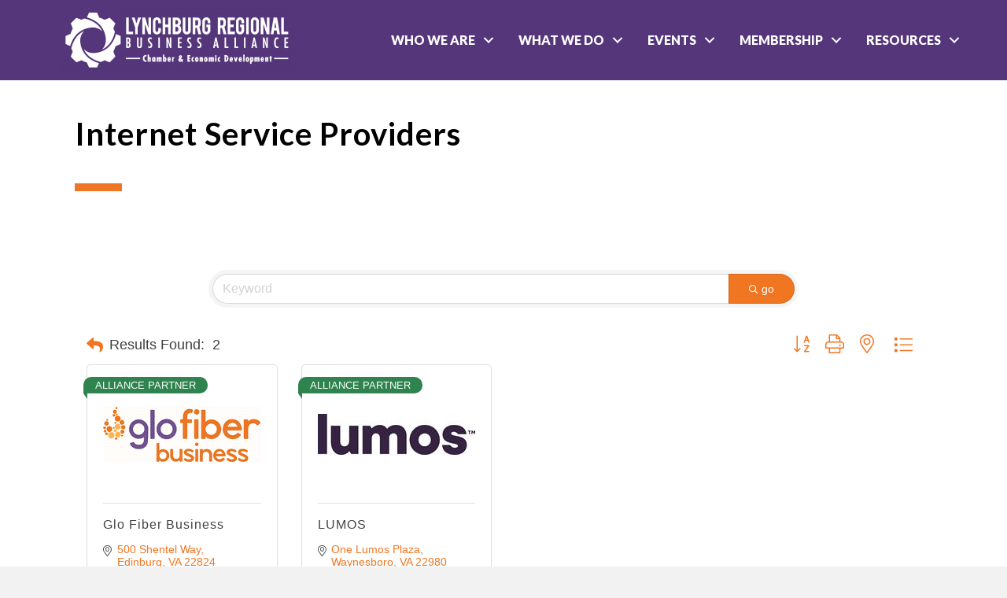

--- FILE ---
content_type: text/html; charset=utf-8
request_url: https://www.google.com/recaptcha/enterprise/anchor?ar=1&k=6LfI_T8rAAAAAMkWHrLP_GfSf3tLy9tKa839wcWa&co=aHR0cDovL2J1c2luZXNzLmx5bmNoYnVyZ3JlZ2lvbi5vcmc6ODA.&hl=en&v=PoyoqOPhxBO7pBk68S4YbpHZ&size=invisible&anchor-ms=20000&execute-ms=30000&cb=daxepwpdx3l0
body_size: 48743
content:
<!DOCTYPE HTML><html dir="ltr" lang="en"><head><meta http-equiv="Content-Type" content="text/html; charset=UTF-8">
<meta http-equiv="X-UA-Compatible" content="IE=edge">
<title>reCAPTCHA</title>
<style type="text/css">
/* cyrillic-ext */
@font-face {
  font-family: 'Roboto';
  font-style: normal;
  font-weight: 400;
  font-stretch: 100%;
  src: url(//fonts.gstatic.com/s/roboto/v48/KFO7CnqEu92Fr1ME7kSn66aGLdTylUAMa3GUBHMdazTgWw.woff2) format('woff2');
  unicode-range: U+0460-052F, U+1C80-1C8A, U+20B4, U+2DE0-2DFF, U+A640-A69F, U+FE2E-FE2F;
}
/* cyrillic */
@font-face {
  font-family: 'Roboto';
  font-style: normal;
  font-weight: 400;
  font-stretch: 100%;
  src: url(//fonts.gstatic.com/s/roboto/v48/KFO7CnqEu92Fr1ME7kSn66aGLdTylUAMa3iUBHMdazTgWw.woff2) format('woff2');
  unicode-range: U+0301, U+0400-045F, U+0490-0491, U+04B0-04B1, U+2116;
}
/* greek-ext */
@font-face {
  font-family: 'Roboto';
  font-style: normal;
  font-weight: 400;
  font-stretch: 100%;
  src: url(//fonts.gstatic.com/s/roboto/v48/KFO7CnqEu92Fr1ME7kSn66aGLdTylUAMa3CUBHMdazTgWw.woff2) format('woff2');
  unicode-range: U+1F00-1FFF;
}
/* greek */
@font-face {
  font-family: 'Roboto';
  font-style: normal;
  font-weight: 400;
  font-stretch: 100%;
  src: url(//fonts.gstatic.com/s/roboto/v48/KFO7CnqEu92Fr1ME7kSn66aGLdTylUAMa3-UBHMdazTgWw.woff2) format('woff2');
  unicode-range: U+0370-0377, U+037A-037F, U+0384-038A, U+038C, U+038E-03A1, U+03A3-03FF;
}
/* math */
@font-face {
  font-family: 'Roboto';
  font-style: normal;
  font-weight: 400;
  font-stretch: 100%;
  src: url(//fonts.gstatic.com/s/roboto/v48/KFO7CnqEu92Fr1ME7kSn66aGLdTylUAMawCUBHMdazTgWw.woff2) format('woff2');
  unicode-range: U+0302-0303, U+0305, U+0307-0308, U+0310, U+0312, U+0315, U+031A, U+0326-0327, U+032C, U+032F-0330, U+0332-0333, U+0338, U+033A, U+0346, U+034D, U+0391-03A1, U+03A3-03A9, U+03B1-03C9, U+03D1, U+03D5-03D6, U+03F0-03F1, U+03F4-03F5, U+2016-2017, U+2034-2038, U+203C, U+2040, U+2043, U+2047, U+2050, U+2057, U+205F, U+2070-2071, U+2074-208E, U+2090-209C, U+20D0-20DC, U+20E1, U+20E5-20EF, U+2100-2112, U+2114-2115, U+2117-2121, U+2123-214F, U+2190, U+2192, U+2194-21AE, U+21B0-21E5, U+21F1-21F2, U+21F4-2211, U+2213-2214, U+2216-22FF, U+2308-230B, U+2310, U+2319, U+231C-2321, U+2336-237A, U+237C, U+2395, U+239B-23B7, U+23D0, U+23DC-23E1, U+2474-2475, U+25AF, U+25B3, U+25B7, U+25BD, U+25C1, U+25CA, U+25CC, U+25FB, U+266D-266F, U+27C0-27FF, U+2900-2AFF, U+2B0E-2B11, U+2B30-2B4C, U+2BFE, U+3030, U+FF5B, U+FF5D, U+1D400-1D7FF, U+1EE00-1EEFF;
}
/* symbols */
@font-face {
  font-family: 'Roboto';
  font-style: normal;
  font-weight: 400;
  font-stretch: 100%;
  src: url(//fonts.gstatic.com/s/roboto/v48/KFO7CnqEu92Fr1ME7kSn66aGLdTylUAMaxKUBHMdazTgWw.woff2) format('woff2');
  unicode-range: U+0001-000C, U+000E-001F, U+007F-009F, U+20DD-20E0, U+20E2-20E4, U+2150-218F, U+2190, U+2192, U+2194-2199, U+21AF, U+21E6-21F0, U+21F3, U+2218-2219, U+2299, U+22C4-22C6, U+2300-243F, U+2440-244A, U+2460-24FF, U+25A0-27BF, U+2800-28FF, U+2921-2922, U+2981, U+29BF, U+29EB, U+2B00-2BFF, U+4DC0-4DFF, U+FFF9-FFFB, U+10140-1018E, U+10190-1019C, U+101A0, U+101D0-101FD, U+102E0-102FB, U+10E60-10E7E, U+1D2C0-1D2D3, U+1D2E0-1D37F, U+1F000-1F0FF, U+1F100-1F1AD, U+1F1E6-1F1FF, U+1F30D-1F30F, U+1F315, U+1F31C, U+1F31E, U+1F320-1F32C, U+1F336, U+1F378, U+1F37D, U+1F382, U+1F393-1F39F, U+1F3A7-1F3A8, U+1F3AC-1F3AF, U+1F3C2, U+1F3C4-1F3C6, U+1F3CA-1F3CE, U+1F3D4-1F3E0, U+1F3ED, U+1F3F1-1F3F3, U+1F3F5-1F3F7, U+1F408, U+1F415, U+1F41F, U+1F426, U+1F43F, U+1F441-1F442, U+1F444, U+1F446-1F449, U+1F44C-1F44E, U+1F453, U+1F46A, U+1F47D, U+1F4A3, U+1F4B0, U+1F4B3, U+1F4B9, U+1F4BB, U+1F4BF, U+1F4C8-1F4CB, U+1F4D6, U+1F4DA, U+1F4DF, U+1F4E3-1F4E6, U+1F4EA-1F4ED, U+1F4F7, U+1F4F9-1F4FB, U+1F4FD-1F4FE, U+1F503, U+1F507-1F50B, U+1F50D, U+1F512-1F513, U+1F53E-1F54A, U+1F54F-1F5FA, U+1F610, U+1F650-1F67F, U+1F687, U+1F68D, U+1F691, U+1F694, U+1F698, U+1F6AD, U+1F6B2, U+1F6B9-1F6BA, U+1F6BC, U+1F6C6-1F6CF, U+1F6D3-1F6D7, U+1F6E0-1F6EA, U+1F6F0-1F6F3, U+1F6F7-1F6FC, U+1F700-1F7FF, U+1F800-1F80B, U+1F810-1F847, U+1F850-1F859, U+1F860-1F887, U+1F890-1F8AD, U+1F8B0-1F8BB, U+1F8C0-1F8C1, U+1F900-1F90B, U+1F93B, U+1F946, U+1F984, U+1F996, U+1F9E9, U+1FA00-1FA6F, U+1FA70-1FA7C, U+1FA80-1FA89, U+1FA8F-1FAC6, U+1FACE-1FADC, U+1FADF-1FAE9, U+1FAF0-1FAF8, U+1FB00-1FBFF;
}
/* vietnamese */
@font-face {
  font-family: 'Roboto';
  font-style: normal;
  font-weight: 400;
  font-stretch: 100%;
  src: url(//fonts.gstatic.com/s/roboto/v48/KFO7CnqEu92Fr1ME7kSn66aGLdTylUAMa3OUBHMdazTgWw.woff2) format('woff2');
  unicode-range: U+0102-0103, U+0110-0111, U+0128-0129, U+0168-0169, U+01A0-01A1, U+01AF-01B0, U+0300-0301, U+0303-0304, U+0308-0309, U+0323, U+0329, U+1EA0-1EF9, U+20AB;
}
/* latin-ext */
@font-face {
  font-family: 'Roboto';
  font-style: normal;
  font-weight: 400;
  font-stretch: 100%;
  src: url(//fonts.gstatic.com/s/roboto/v48/KFO7CnqEu92Fr1ME7kSn66aGLdTylUAMa3KUBHMdazTgWw.woff2) format('woff2');
  unicode-range: U+0100-02BA, U+02BD-02C5, U+02C7-02CC, U+02CE-02D7, U+02DD-02FF, U+0304, U+0308, U+0329, U+1D00-1DBF, U+1E00-1E9F, U+1EF2-1EFF, U+2020, U+20A0-20AB, U+20AD-20C0, U+2113, U+2C60-2C7F, U+A720-A7FF;
}
/* latin */
@font-face {
  font-family: 'Roboto';
  font-style: normal;
  font-weight: 400;
  font-stretch: 100%;
  src: url(//fonts.gstatic.com/s/roboto/v48/KFO7CnqEu92Fr1ME7kSn66aGLdTylUAMa3yUBHMdazQ.woff2) format('woff2');
  unicode-range: U+0000-00FF, U+0131, U+0152-0153, U+02BB-02BC, U+02C6, U+02DA, U+02DC, U+0304, U+0308, U+0329, U+2000-206F, U+20AC, U+2122, U+2191, U+2193, U+2212, U+2215, U+FEFF, U+FFFD;
}
/* cyrillic-ext */
@font-face {
  font-family: 'Roboto';
  font-style: normal;
  font-weight: 500;
  font-stretch: 100%;
  src: url(//fonts.gstatic.com/s/roboto/v48/KFO7CnqEu92Fr1ME7kSn66aGLdTylUAMa3GUBHMdazTgWw.woff2) format('woff2');
  unicode-range: U+0460-052F, U+1C80-1C8A, U+20B4, U+2DE0-2DFF, U+A640-A69F, U+FE2E-FE2F;
}
/* cyrillic */
@font-face {
  font-family: 'Roboto';
  font-style: normal;
  font-weight: 500;
  font-stretch: 100%;
  src: url(//fonts.gstatic.com/s/roboto/v48/KFO7CnqEu92Fr1ME7kSn66aGLdTylUAMa3iUBHMdazTgWw.woff2) format('woff2');
  unicode-range: U+0301, U+0400-045F, U+0490-0491, U+04B0-04B1, U+2116;
}
/* greek-ext */
@font-face {
  font-family: 'Roboto';
  font-style: normal;
  font-weight: 500;
  font-stretch: 100%;
  src: url(//fonts.gstatic.com/s/roboto/v48/KFO7CnqEu92Fr1ME7kSn66aGLdTylUAMa3CUBHMdazTgWw.woff2) format('woff2');
  unicode-range: U+1F00-1FFF;
}
/* greek */
@font-face {
  font-family: 'Roboto';
  font-style: normal;
  font-weight: 500;
  font-stretch: 100%;
  src: url(//fonts.gstatic.com/s/roboto/v48/KFO7CnqEu92Fr1ME7kSn66aGLdTylUAMa3-UBHMdazTgWw.woff2) format('woff2');
  unicode-range: U+0370-0377, U+037A-037F, U+0384-038A, U+038C, U+038E-03A1, U+03A3-03FF;
}
/* math */
@font-face {
  font-family: 'Roboto';
  font-style: normal;
  font-weight: 500;
  font-stretch: 100%;
  src: url(//fonts.gstatic.com/s/roboto/v48/KFO7CnqEu92Fr1ME7kSn66aGLdTylUAMawCUBHMdazTgWw.woff2) format('woff2');
  unicode-range: U+0302-0303, U+0305, U+0307-0308, U+0310, U+0312, U+0315, U+031A, U+0326-0327, U+032C, U+032F-0330, U+0332-0333, U+0338, U+033A, U+0346, U+034D, U+0391-03A1, U+03A3-03A9, U+03B1-03C9, U+03D1, U+03D5-03D6, U+03F0-03F1, U+03F4-03F5, U+2016-2017, U+2034-2038, U+203C, U+2040, U+2043, U+2047, U+2050, U+2057, U+205F, U+2070-2071, U+2074-208E, U+2090-209C, U+20D0-20DC, U+20E1, U+20E5-20EF, U+2100-2112, U+2114-2115, U+2117-2121, U+2123-214F, U+2190, U+2192, U+2194-21AE, U+21B0-21E5, U+21F1-21F2, U+21F4-2211, U+2213-2214, U+2216-22FF, U+2308-230B, U+2310, U+2319, U+231C-2321, U+2336-237A, U+237C, U+2395, U+239B-23B7, U+23D0, U+23DC-23E1, U+2474-2475, U+25AF, U+25B3, U+25B7, U+25BD, U+25C1, U+25CA, U+25CC, U+25FB, U+266D-266F, U+27C0-27FF, U+2900-2AFF, U+2B0E-2B11, U+2B30-2B4C, U+2BFE, U+3030, U+FF5B, U+FF5D, U+1D400-1D7FF, U+1EE00-1EEFF;
}
/* symbols */
@font-face {
  font-family: 'Roboto';
  font-style: normal;
  font-weight: 500;
  font-stretch: 100%;
  src: url(//fonts.gstatic.com/s/roboto/v48/KFO7CnqEu92Fr1ME7kSn66aGLdTylUAMaxKUBHMdazTgWw.woff2) format('woff2');
  unicode-range: U+0001-000C, U+000E-001F, U+007F-009F, U+20DD-20E0, U+20E2-20E4, U+2150-218F, U+2190, U+2192, U+2194-2199, U+21AF, U+21E6-21F0, U+21F3, U+2218-2219, U+2299, U+22C4-22C6, U+2300-243F, U+2440-244A, U+2460-24FF, U+25A0-27BF, U+2800-28FF, U+2921-2922, U+2981, U+29BF, U+29EB, U+2B00-2BFF, U+4DC0-4DFF, U+FFF9-FFFB, U+10140-1018E, U+10190-1019C, U+101A0, U+101D0-101FD, U+102E0-102FB, U+10E60-10E7E, U+1D2C0-1D2D3, U+1D2E0-1D37F, U+1F000-1F0FF, U+1F100-1F1AD, U+1F1E6-1F1FF, U+1F30D-1F30F, U+1F315, U+1F31C, U+1F31E, U+1F320-1F32C, U+1F336, U+1F378, U+1F37D, U+1F382, U+1F393-1F39F, U+1F3A7-1F3A8, U+1F3AC-1F3AF, U+1F3C2, U+1F3C4-1F3C6, U+1F3CA-1F3CE, U+1F3D4-1F3E0, U+1F3ED, U+1F3F1-1F3F3, U+1F3F5-1F3F7, U+1F408, U+1F415, U+1F41F, U+1F426, U+1F43F, U+1F441-1F442, U+1F444, U+1F446-1F449, U+1F44C-1F44E, U+1F453, U+1F46A, U+1F47D, U+1F4A3, U+1F4B0, U+1F4B3, U+1F4B9, U+1F4BB, U+1F4BF, U+1F4C8-1F4CB, U+1F4D6, U+1F4DA, U+1F4DF, U+1F4E3-1F4E6, U+1F4EA-1F4ED, U+1F4F7, U+1F4F9-1F4FB, U+1F4FD-1F4FE, U+1F503, U+1F507-1F50B, U+1F50D, U+1F512-1F513, U+1F53E-1F54A, U+1F54F-1F5FA, U+1F610, U+1F650-1F67F, U+1F687, U+1F68D, U+1F691, U+1F694, U+1F698, U+1F6AD, U+1F6B2, U+1F6B9-1F6BA, U+1F6BC, U+1F6C6-1F6CF, U+1F6D3-1F6D7, U+1F6E0-1F6EA, U+1F6F0-1F6F3, U+1F6F7-1F6FC, U+1F700-1F7FF, U+1F800-1F80B, U+1F810-1F847, U+1F850-1F859, U+1F860-1F887, U+1F890-1F8AD, U+1F8B0-1F8BB, U+1F8C0-1F8C1, U+1F900-1F90B, U+1F93B, U+1F946, U+1F984, U+1F996, U+1F9E9, U+1FA00-1FA6F, U+1FA70-1FA7C, U+1FA80-1FA89, U+1FA8F-1FAC6, U+1FACE-1FADC, U+1FADF-1FAE9, U+1FAF0-1FAF8, U+1FB00-1FBFF;
}
/* vietnamese */
@font-face {
  font-family: 'Roboto';
  font-style: normal;
  font-weight: 500;
  font-stretch: 100%;
  src: url(//fonts.gstatic.com/s/roboto/v48/KFO7CnqEu92Fr1ME7kSn66aGLdTylUAMa3OUBHMdazTgWw.woff2) format('woff2');
  unicode-range: U+0102-0103, U+0110-0111, U+0128-0129, U+0168-0169, U+01A0-01A1, U+01AF-01B0, U+0300-0301, U+0303-0304, U+0308-0309, U+0323, U+0329, U+1EA0-1EF9, U+20AB;
}
/* latin-ext */
@font-face {
  font-family: 'Roboto';
  font-style: normal;
  font-weight: 500;
  font-stretch: 100%;
  src: url(//fonts.gstatic.com/s/roboto/v48/KFO7CnqEu92Fr1ME7kSn66aGLdTylUAMa3KUBHMdazTgWw.woff2) format('woff2');
  unicode-range: U+0100-02BA, U+02BD-02C5, U+02C7-02CC, U+02CE-02D7, U+02DD-02FF, U+0304, U+0308, U+0329, U+1D00-1DBF, U+1E00-1E9F, U+1EF2-1EFF, U+2020, U+20A0-20AB, U+20AD-20C0, U+2113, U+2C60-2C7F, U+A720-A7FF;
}
/* latin */
@font-face {
  font-family: 'Roboto';
  font-style: normal;
  font-weight: 500;
  font-stretch: 100%;
  src: url(//fonts.gstatic.com/s/roboto/v48/KFO7CnqEu92Fr1ME7kSn66aGLdTylUAMa3yUBHMdazQ.woff2) format('woff2');
  unicode-range: U+0000-00FF, U+0131, U+0152-0153, U+02BB-02BC, U+02C6, U+02DA, U+02DC, U+0304, U+0308, U+0329, U+2000-206F, U+20AC, U+2122, U+2191, U+2193, U+2212, U+2215, U+FEFF, U+FFFD;
}
/* cyrillic-ext */
@font-face {
  font-family: 'Roboto';
  font-style: normal;
  font-weight: 900;
  font-stretch: 100%;
  src: url(//fonts.gstatic.com/s/roboto/v48/KFO7CnqEu92Fr1ME7kSn66aGLdTylUAMa3GUBHMdazTgWw.woff2) format('woff2');
  unicode-range: U+0460-052F, U+1C80-1C8A, U+20B4, U+2DE0-2DFF, U+A640-A69F, U+FE2E-FE2F;
}
/* cyrillic */
@font-face {
  font-family: 'Roboto';
  font-style: normal;
  font-weight: 900;
  font-stretch: 100%;
  src: url(//fonts.gstatic.com/s/roboto/v48/KFO7CnqEu92Fr1ME7kSn66aGLdTylUAMa3iUBHMdazTgWw.woff2) format('woff2');
  unicode-range: U+0301, U+0400-045F, U+0490-0491, U+04B0-04B1, U+2116;
}
/* greek-ext */
@font-face {
  font-family: 'Roboto';
  font-style: normal;
  font-weight: 900;
  font-stretch: 100%;
  src: url(//fonts.gstatic.com/s/roboto/v48/KFO7CnqEu92Fr1ME7kSn66aGLdTylUAMa3CUBHMdazTgWw.woff2) format('woff2');
  unicode-range: U+1F00-1FFF;
}
/* greek */
@font-face {
  font-family: 'Roboto';
  font-style: normal;
  font-weight: 900;
  font-stretch: 100%;
  src: url(//fonts.gstatic.com/s/roboto/v48/KFO7CnqEu92Fr1ME7kSn66aGLdTylUAMa3-UBHMdazTgWw.woff2) format('woff2');
  unicode-range: U+0370-0377, U+037A-037F, U+0384-038A, U+038C, U+038E-03A1, U+03A3-03FF;
}
/* math */
@font-face {
  font-family: 'Roboto';
  font-style: normal;
  font-weight: 900;
  font-stretch: 100%;
  src: url(//fonts.gstatic.com/s/roboto/v48/KFO7CnqEu92Fr1ME7kSn66aGLdTylUAMawCUBHMdazTgWw.woff2) format('woff2');
  unicode-range: U+0302-0303, U+0305, U+0307-0308, U+0310, U+0312, U+0315, U+031A, U+0326-0327, U+032C, U+032F-0330, U+0332-0333, U+0338, U+033A, U+0346, U+034D, U+0391-03A1, U+03A3-03A9, U+03B1-03C9, U+03D1, U+03D5-03D6, U+03F0-03F1, U+03F4-03F5, U+2016-2017, U+2034-2038, U+203C, U+2040, U+2043, U+2047, U+2050, U+2057, U+205F, U+2070-2071, U+2074-208E, U+2090-209C, U+20D0-20DC, U+20E1, U+20E5-20EF, U+2100-2112, U+2114-2115, U+2117-2121, U+2123-214F, U+2190, U+2192, U+2194-21AE, U+21B0-21E5, U+21F1-21F2, U+21F4-2211, U+2213-2214, U+2216-22FF, U+2308-230B, U+2310, U+2319, U+231C-2321, U+2336-237A, U+237C, U+2395, U+239B-23B7, U+23D0, U+23DC-23E1, U+2474-2475, U+25AF, U+25B3, U+25B7, U+25BD, U+25C1, U+25CA, U+25CC, U+25FB, U+266D-266F, U+27C0-27FF, U+2900-2AFF, U+2B0E-2B11, U+2B30-2B4C, U+2BFE, U+3030, U+FF5B, U+FF5D, U+1D400-1D7FF, U+1EE00-1EEFF;
}
/* symbols */
@font-face {
  font-family: 'Roboto';
  font-style: normal;
  font-weight: 900;
  font-stretch: 100%;
  src: url(//fonts.gstatic.com/s/roboto/v48/KFO7CnqEu92Fr1ME7kSn66aGLdTylUAMaxKUBHMdazTgWw.woff2) format('woff2');
  unicode-range: U+0001-000C, U+000E-001F, U+007F-009F, U+20DD-20E0, U+20E2-20E4, U+2150-218F, U+2190, U+2192, U+2194-2199, U+21AF, U+21E6-21F0, U+21F3, U+2218-2219, U+2299, U+22C4-22C6, U+2300-243F, U+2440-244A, U+2460-24FF, U+25A0-27BF, U+2800-28FF, U+2921-2922, U+2981, U+29BF, U+29EB, U+2B00-2BFF, U+4DC0-4DFF, U+FFF9-FFFB, U+10140-1018E, U+10190-1019C, U+101A0, U+101D0-101FD, U+102E0-102FB, U+10E60-10E7E, U+1D2C0-1D2D3, U+1D2E0-1D37F, U+1F000-1F0FF, U+1F100-1F1AD, U+1F1E6-1F1FF, U+1F30D-1F30F, U+1F315, U+1F31C, U+1F31E, U+1F320-1F32C, U+1F336, U+1F378, U+1F37D, U+1F382, U+1F393-1F39F, U+1F3A7-1F3A8, U+1F3AC-1F3AF, U+1F3C2, U+1F3C4-1F3C6, U+1F3CA-1F3CE, U+1F3D4-1F3E0, U+1F3ED, U+1F3F1-1F3F3, U+1F3F5-1F3F7, U+1F408, U+1F415, U+1F41F, U+1F426, U+1F43F, U+1F441-1F442, U+1F444, U+1F446-1F449, U+1F44C-1F44E, U+1F453, U+1F46A, U+1F47D, U+1F4A3, U+1F4B0, U+1F4B3, U+1F4B9, U+1F4BB, U+1F4BF, U+1F4C8-1F4CB, U+1F4D6, U+1F4DA, U+1F4DF, U+1F4E3-1F4E6, U+1F4EA-1F4ED, U+1F4F7, U+1F4F9-1F4FB, U+1F4FD-1F4FE, U+1F503, U+1F507-1F50B, U+1F50D, U+1F512-1F513, U+1F53E-1F54A, U+1F54F-1F5FA, U+1F610, U+1F650-1F67F, U+1F687, U+1F68D, U+1F691, U+1F694, U+1F698, U+1F6AD, U+1F6B2, U+1F6B9-1F6BA, U+1F6BC, U+1F6C6-1F6CF, U+1F6D3-1F6D7, U+1F6E0-1F6EA, U+1F6F0-1F6F3, U+1F6F7-1F6FC, U+1F700-1F7FF, U+1F800-1F80B, U+1F810-1F847, U+1F850-1F859, U+1F860-1F887, U+1F890-1F8AD, U+1F8B0-1F8BB, U+1F8C0-1F8C1, U+1F900-1F90B, U+1F93B, U+1F946, U+1F984, U+1F996, U+1F9E9, U+1FA00-1FA6F, U+1FA70-1FA7C, U+1FA80-1FA89, U+1FA8F-1FAC6, U+1FACE-1FADC, U+1FADF-1FAE9, U+1FAF0-1FAF8, U+1FB00-1FBFF;
}
/* vietnamese */
@font-face {
  font-family: 'Roboto';
  font-style: normal;
  font-weight: 900;
  font-stretch: 100%;
  src: url(//fonts.gstatic.com/s/roboto/v48/KFO7CnqEu92Fr1ME7kSn66aGLdTylUAMa3OUBHMdazTgWw.woff2) format('woff2');
  unicode-range: U+0102-0103, U+0110-0111, U+0128-0129, U+0168-0169, U+01A0-01A1, U+01AF-01B0, U+0300-0301, U+0303-0304, U+0308-0309, U+0323, U+0329, U+1EA0-1EF9, U+20AB;
}
/* latin-ext */
@font-face {
  font-family: 'Roboto';
  font-style: normal;
  font-weight: 900;
  font-stretch: 100%;
  src: url(//fonts.gstatic.com/s/roboto/v48/KFO7CnqEu92Fr1ME7kSn66aGLdTylUAMa3KUBHMdazTgWw.woff2) format('woff2');
  unicode-range: U+0100-02BA, U+02BD-02C5, U+02C7-02CC, U+02CE-02D7, U+02DD-02FF, U+0304, U+0308, U+0329, U+1D00-1DBF, U+1E00-1E9F, U+1EF2-1EFF, U+2020, U+20A0-20AB, U+20AD-20C0, U+2113, U+2C60-2C7F, U+A720-A7FF;
}
/* latin */
@font-face {
  font-family: 'Roboto';
  font-style: normal;
  font-weight: 900;
  font-stretch: 100%;
  src: url(//fonts.gstatic.com/s/roboto/v48/KFO7CnqEu92Fr1ME7kSn66aGLdTylUAMa3yUBHMdazQ.woff2) format('woff2');
  unicode-range: U+0000-00FF, U+0131, U+0152-0153, U+02BB-02BC, U+02C6, U+02DA, U+02DC, U+0304, U+0308, U+0329, U+2000-206F, U+20AC, U+2122, U+2191, U+2193, U+2212, U+2215, U+FEFF, U+FFFD;
}

</style>
<link rel="stylesheet" type="text/css" href="https://www.gstatic.com/recaptcha/releases/PoyoqOPhxBO7pBk68S4YbpHZ/styles__ltr.css">
<script nonce="-Kl_B-7QBh2ja3ZY-n5pTg" type="text/javascript">window['__recaptcha_api'] = 'https://www.google.com/recaptcha/enterprise/';</script>
<script type="text/javascript" src="https://www.gstatic.com/recaptcha/releases/PoyoqOPhxBO7pBk68S4YbpHZ/recaptcha__en.js" nonce="-Kl_B-7QBh2ja3ZY-n5pTg">
      
    </script></head>
<body><div id="rc-anchor-alert" class="rc-anchor-alert"></div>
<input type="hidden" id="recaptcha-token" value="[base64]">
<script type="text/javascript" nonce="-Kl_B-7QBh2ja3ZY-n5pTg">
      recaptcha.anchor.Main.init("[\x22ainput\x22,[\x22bgdata\x22,\x22\x22,\[base64]/[base64]/[base64]/[base64]/[base64]/[base64]/KGcoTywyNTMsTy5PKSxVRyhPLEMpKTpnKE8sMjUzLEMpLE8pKSxsKSksTykpfSxieT1mdW5jdGlvbihDLE8sdSxsKXtmb3IobD0odT1SKEMpLDApO08+MDtPLS0pbD1sPDw4fFooQyk7ZyhDLHUsbCl9LFVHPWZ1bmN0aW9uKEMsTyl7Qy5pLmxlbmd0aD4xMDQ/[base64]/[base64]/[base64]/[base64]/[base64]/[base64]/[base64]\\u003d\x22,\[base64]\x22,\x22wooAbMKdYcKzMTDDkXDDmsKvO8Owa8O6acKqUnFEw5A2wosEw6JFcsO8w6fCqU3DusOpw4PCn8Kew6DCi8KMw4jCtsOgw7/[base64]/MGHDjyvClATCssOlIcKQfVIvF2HChMOYAknDtsOuw5vDgsOlDQMlwqfDhTfDrcK8w75cw5oqBsK1EMKkYMKLLzfDkk7CvMOqNH5Lw7d5wqpOwoXDqm85fkcVDcOrw6F8ZDHCjcK6SsKmF8K0w7pfw6PDkC3CmknChjXDgMKFGMKGGXpAIixKd8KlCMOwOMOtJ2QVw4/Ctn/DncOsQsKFwqfCq8OzwrpcWsK8wo3CmxzCtMKBwpzCixV7wrNkw6jCrsKww4rCim3Dsg84wrvCncKqw4IMwrzDmy0ewo7Cr2xJCMO/LMOnw6lEw6lmw6HCssOKEApcw6xfw47Co37DkGvDkVHDk0Yuw5lyTMK2QW/DjyACdVkaWcKEwqDCmA5lw4rDisO7w5zDrVtHNWE0w7zDomLDpUUvDz5fTsKlwoYEesOlw47DhAs4DMOQwrvClMKIc8OfPcOjwphKU8OGHRgSYsOyw7XCpMKbwrFrw6sRX37ChCbDv8KAw5TDh8OhIxVRYWoKA1XDjWrCpi/[base64]/ChQx1dcOmwrbCtUbDrSwZwpdqwq0AI1HCpmvDt1HDrjDDv0LDgR/CkMOuwoIiw5JAw5bCtnNawq17woHCqnHCnMK3w47DlsOMSsOswq1pIgF+wpTCu8OGw5ERw5LCrMKfJBDDvgDDiUjCmMO1TcO5w5Zlw5BawqB9w70/[base64]/wqnDm0sdwrzCjRDDnsKwwp98w57CnsOTCUfClMOZITvDr03CicKjOgjCpsOMw7vDvkAGw6ppwrtAIsKSCWNjVh0sw59FwpHDnSkHa8OrPMKdRcOFwrrCmMKJGQTCrsOQXMKSIsKawqw6w7R1wpfCmMOfw49awpzCmcKDw7kbwq7Dm3/Cji8swrAcwrRzwrXDoStca8K7w5XDlsK3RBI1a8Klw41Vw6bCjEA8wp/[base64]/[base64]/CjCEewrAUOWLCt8O/wrDCjB7CrBbDpRcvw5TDn8KXw5w3w5h0Q2HCh8Kdw5/DusOSYsKXIcO1wo5rw5YeTijDp8KvwqjCpRg/fnDCncOGXcKGw6t9wpnCi3ZJKsOsNMKZWG3CsVwhJFHDql/Dj8KtwpUQNcKAB8KGw4VcQsKaHMOtw7rDrSfCgcOrwrUKbMOzUC0bDMOQw43ClsOKw7/Cm152w6REwp3Cm0MfNyh5w7TCnyLDuAs9aX4qOwxbw5bDswdhJQ9aesKMw6Qjw4TCqcOHX8Kkwp1ePMK/NsKrdmFcw4TDiTbDnsKGwrPCqXHDj3HDpAkUYicRTiYJfcKWwpVDwpdWDTlRw7vCoAxSw5zCg29xwo9cAAzCoBUAw6XDl8O5w4FCVSTCtm3DrMKQDcKqwq/DhTw4PcK6wp7DgcKoLGwJwrjChsOrZcO2wq7Dln3Djn1+dMKCwr3DnsOFJcKZwrl7w5EJTV/DrMKsMzZgKhLCo0DDl8Kvw7bDmMOmw7nDrMOdN8KdwpXDviPDjSLDrkA/wpLDj8KNTMOmD8K9Ol8swq5owockaiTDnTJpw5rCqCjCl3hawrPDrz/[base64]/wrrDj8O1w7oDPjcdwpp7TmnDri3DusO6w73CgcKODMKJYg7DkHUKwpgHwrVQwonCo2rDq8K7TxfDvWTDhsKzwrXDqDbDtlrDrMOUwphHciTCtGw4wpR4wqxiw5t7OsKOLgJOw6TCncKNw6bCkz3CjwXCpkbCim7CiB1/RcOTGR0RP8KgwovCknE7wqnDuRDDhcKiAMKDA2PDtsKNw6TCtQXDiAshw4jCpSYxSQ1nw7lTFsOOFsK/w67CrWzCmEzCl8KAVcO4P1RTUz5MwrzDuMOfw4fDvltuGyLDrTQeC8OJehdObzrDph/[base64]/YiLDiUEgW8KKwrLDuUoSNnt/XF3CikvDtRY+wqQBOkTCvTvDlmtbOMOkwqXCkXXDucOHQGtzw7ZmZHhXw6XDlMODw78jwpscwqNCwqfDqAoQcVbDnWAJVMK7Q8KTwr7CuT3Cs3DChyQlXMKKwp1rTB/CmcOUwrrCqQrCkcOcw6vDu1s3KiDDnFjDtsOzwrt4w6nCk3JzwpTDgEg5w6rDrmYVOcK2a8KkEMKYwr1ywqzDjcKMNELCl0rDiDTCoh/Dgx3DsTvDpy/CmsO2O8OTJ8OHPMK6HnDCrVN/wpbCp2wWGEIiIBnCkz3ClhnCicK3ZVwowphtwrJRw7vDksOddmNPw63CucKWwpfDjsKtwp/DuMOVUg/[base64]/wo3CusOzRcKFw5jDtMKRw5h4LcO/DsKww6sswpxRw4l/w7M6w5DDnMORw57Du31Qf8KLJMKnw75swo3Ch8K/[base64]/Dsw7DoX4HGl3DtAbDi8KawovCjsObwr4SRsOaBMK9w6LDjBfDlX/DmRHDpjPDknzDscOVw5hlw4hDw6RvbAXCvMOFw5nDmsKYw6PDulbDmcKHwqkJYHUWwrJ/wpgVFgPDkcODw40VwrRhIkfDtcO4csK9cFQCwqBIPGDCnsKAw5vCusOkQXnCtQXCu8O+VMOYJ8Kzw6LCgsKUD2BzwqDCqsK3L8KYWBvDgH/Co8O/[base64]/WnU2ZcOUw54YZsKiScKjw5EmEWQYbcOzNsKXwrBdS8OSDMOPw6B0w7rDnRHDvsOtw7nCp0XDm8OeJWjCpsKDMsKrI8O4w5TDogNzKsKvwqzDm8KHJcONwqEOw67CkBgkw580ZMK4w5vDicOIasOlaFzCoWAJaRRSajrCrRbCq8Kyelg/wpbDiGZTw6PDocKEw5/[base64]/Ctz58KMKtam3CnX/[base64]/woHCncOGwphHwqDDpcKAw6zDp8OKAVpOLsOswrF8w4vCg1xbeGTCr2kiYsObw63DtsO2w5EPWsK6JMO2d8Kdw6rCgj1II8O2w4vDsH/Dv8KRWwAAw7rDqRl0NsKxTEDCu8Ogw54dwpYWw4bDvA9ew57DksOpw7TDj3diwo7DrMOMLGVOwqXCvMKSXMK8wqpUOWwnw4cKwpzDjXMOwoHDmgVnVgTCqQXCiS3DoMKxJsO5w4MvZCfChQbDrQ/[base64]/[base64]/CmMONwoPDkMOkw6rDkmjCux7Ds8KCwrE4wqDClMObcGpsSMK6w5rDrFDDiifCiDDCq8KyBz5rNmIGSmxuw5wHw5UKworChcKtwoJ2w53DjmLCpnjDsRQXBcKsCihfHcKFDcKywo7Do8KHfVN/w77DpMKWwrJpw4LDg8KfYlDDlcKudwrDomIgwqcUXMKie1Vgw78uwo4MwpHDvSzCgy5xw6PCv8Ktw5FUfcKYwp3DhcOGwoHDuFvCngpWTB7CusOoYFglwoBCwo16w5vDowV/PMKRblw7exnChMKnwr7Dvk1DwpUgAx4mRBxtw4B0JhQ9w6p4w74LZT5twqnCmMKIw6vCh8K/wqVIEsOIwofCpMKALDvDkUXDgsOkSsOQZsOtw4bDj8KqfiZdKHPCuFAsPMO8dMKWLWwPakcowrpKwonCgcKRYxgVTMKQwoDDisKZdMOUw53Cn8K+OE/ClRt6w7siOXxUw4h+w5DDqcKAH8KYV3ohTcKFw40cIWAKXWLDhMKbw4QQw7HCkzbDozhFQD0gw51mwo/DrcO4wo8wwovCskrDtMOeLcODw57DlcOxGj/DphXDrsOAw6o3ciEyw64AwpBaw7HCkCnDsQ4lDcOccyx+wqPCni3CuMOYN8O3BMO8R8K0w7fCiMONw7Z7G2otw6PCqsKzw6LDkcKWwrc3csKVCsOUwqomwqvDp1PCh8Kew7nCrFbDjUNZNlTDksKow4BQw7jDpW7DkcOyecKISMKgwr3Cq8K6w5hawp/CvT/CqcK2w7/Crl/CkcO9G8O9F8OiZ0jCq8KcT8KfHXNKwo8dw73DuH3DncOEw7BiwpckfEtbw4/DpcOOw6HDvMOrwr3DncKHw6AVwoJSM8KgYsOIw6/CnMKow77DmMKowoISw6LDqSpeX0MAcsOLw4Ucw6DCtFrDkyTDosKCwpHDrR/[base64]/CnF/Dr2PDisKVG8KlYGpRwrHCpMOiwoTCu0g5w5nCo8OqwrcdKsKyR8KxJMKCdAcyFMOgw6/[base64]/Ch8OZIjDClyfCnsKFw4dTZMOMX8KDLsKIUjHDlMOvY8OtMsOQQcKZwpPDhcKoVg9ow7PCkcOcOkbCg8OuIMKOIsOdwo1iwrZBcMKDw6zDs8OITsOwAjHCsBvCvcOLwpdQwodQw7lpw5rDsnDDkGjDhxfCijbDnsO5W8OPwo/ChsODwo/DuMOjw5fDvU0EK8OKX1PDsAQ7w77CmWBdw7NJZ13DpzvCnyTDvMOoIcOnBcOvdsOBQRxwO2gIwpx9NcKlw43CuFISw49Gw6LDqcKOIMK5w6FUwrXDuyPCgTA/[base64]/CqMOsbsKvDcKDwqIkXsO8wrZDLcKgwptqLAUMa0AHc2QHSMOlbUjCsVzDs1UQw75swpjCsMO/GmI7w4VYR8KVwqLCq8K6w5bCiMOiwqnDksO2CMOgwqc0wrjDtkrDg8KxUMOXWcOATw7DglIRw7gXKMORwqzDpFNswqUcccKTAQXDssO0w4FJw7DCo28cw7/Cn1xhw6PDsD0NwqcLw51lAE/[base64]/DscOTw55Fw6zDr1BjemRzwo1ZUcKbZMKHEsOIwoN6TXPCon3DrC/DhcKwJE3DhcK+wqLCpQ0Aw6HCl8OEGynCvFJUX8KmSirDsG06MnpZB8OhAAEbWFfCjW/DgE/Ds8Kjw7bDscO0SMOiOVPDjcK0YlR0RcKXw5pdHB7DkVR9AsKaw5fDmcOgQcOWwoHDt3TDtMOBw44pwqPDtwHDtsOxw7Fiwrs5wo/Dg8KRPMKPw4RlwrrDkV7DjRtlw43DrgTCuS7DpsOzJcOcV8OZXkhfwqdqwqQmwofDsg9YWgk7wpVsKsK0AmMEwqHCmHopNAzCmMK0QMOOwpN/w5bChsOWdcOew6zDsMKafRfDuMKMZsOzw77Ds3dXwrY0w57CscKgQkhNwqfDgz8Qw7fDrGLCpmwIZnbCnMKMw5DDtRV7w5XDlMKxFEVjw47DiDM3wpDCkklCw5HDicKAZ8K9w61IwocxXsKoYlPDlMO/WcKpIHHDjEd7Umd3Pw3Dg24+N07DgsO7EWoDw5BtwqkrOgwqR8OHw6nChG/ClMKiUBLDv8O1dTEKw4hQwpBTCsKVd8OUwp8kwq/Dp8OOw6MHwqhqwrBrGyTDq1PCuMKVL1B0w73Cnh/CgsKCwrAwLsOOw5LCgXwsccKFL0/[base64]/Cr1fCjlHDmsOQWBrDky5mQRDDgcKSewUKSyHDpcO2eBVdScOFw6RrXMOdwrDCoBnDkmx+w4IhNkskwpU4Z1HCtXDCvS/DoMODw6XCnylrOlbCqXYYw4nChcKHfGNQOEnDpAg5QsK3wpTCpkPCqQLCl8Ocwr7DoBLCk2nCh8O0wqbDjsKoG8OTw7tPM00kU2PCpgPCpix/w4nDosOqeVk7HsO+wrDCp03CngVAwpbCuEZTccKtA3jCpQPCr8KfI8O2eDPDjsOtcsOADMK/w7XCtysVWV/DqkE2w71Pwq3DpsKieMKRL8KAL8OSw7rDtMOPwrR9wrBXw5fDgzfCsDUWdkI7w6Mfw7/[base64]/DkcOcAsO9f8Onw7fCsTzDvsOpDsOseEgUwrrDnWbCrsKUwpTDvcOePsOrwoHCuH15FsKHw57DqcKBT8ORwqvChsOtJMKjwrpRw4d/[base64]/wrMJT8O8w6zCgMKyBQbClMKBwq1nw7/[base64]/DqsKtS0NTUk/DnsKrAzpRYH8lwqUewr3DuWTDlsO+LMO6YFHDi8OJaBrDg8KAXD87wpPDokTDrMOGw6bDusKAwrRlw6rDpcOZVjvDv2vCjXsQwp9pw4LCsHMTwpHDm2fChzpZw4fDjTo/AcOMw4zCs2DDmCJuwpMNw6/CrsKzw7ZJQn1fLMKdEsO6MMOwwpFIw4HCpsKxw50/UgAACsKfLyAyFS8fwqXDkxHClDdUbRg+w63CgT5CwqPCkGofw5XDsDvDqcKhCsKSPQkywozCjsK/[base64]/Cg2rDpcKLTsKTw6XCqMK8EcKYw4LCkwRZwpcTdcKtwooIwr1Pw5bCs8KwEsKZw6Fsw5BbGzDCqsKzw4XDliIGwrjDocKXKMOgwoZkwo/DtmLDk8KRwoHDv8OALkHDkybDl8Kkw5d+wrLDrcK6wr9Pw4Y9UnHDoBrCvnLCl8OtF8KZw5QSNRnDiMOGw75ZOB7DkcKEw77DlQHCncOAw4PDp8Occ1QkfcOJAQ7CscKdw7QUPsKuwo9MwrIaw6DClcONDjXCqcK5VAA/bsOvw5MmT31oSF3Crw/Du2tXwq1KwoEsLhkbBMO+wod2C3LCvg/DtGE3w49RAxfCmcO1EUnDpsK6THvCscKvwpZ1Dl5aNzo9JTnDksOrw6zCmk3Cq8ObYsKQwr4pw4clXcOdwqZKwpTClMKoFsKpw5kSwoURecKvMMK3wq8iHsKyHcORwq9UwpsvXQJgeG17RMKWwqfCiDbCjX1jUl/[base64]/[base64]/DmmkvwoIhw5fCp8KCe2nDk8OoYEvDv8OVasKhRD/Cvgdjw51hw6/CpBomScKLbDsXw4YzbsKNw47Dv1PCkR/DuQLCr8KRw4rDhcKzBsODT0oqw6ZgQE97bMO1T0XCgMK6VcKIw5JPRAXDtQZ4WXzDtcORw408UMOOUBUTwrIZwokTw7M1w6zDj17Cg8KCHxYgNMOWYMOeXcKafnBuwqPDgGAcw5AwdjfCkcOgwpkIWE4vw4YXwofCgMKGAcKEHgE/e3HCs8KgT8K/TsOidDMrOEnDt8KZfMOzw7zDvjDDk2F1fnbDlhYQYDYSw7DDljXDpTDDqkfCpsOhwpPDmsOEFsOiZ8OawoNtW2EeIcKTw5LCpMOpfsKicw9JbMOiwqhew5jDhj8dwozDtMKzwp9qwr4jw5LCjiPCn0TColLDsMKkdcKJCQ1SwqTCgFrCqQd3TBrCh3/Co8OIw77CsMOtRWE/wqfCnMKxMlTCqsKjwqpNw5ESJsK/[base64]/[base64]/w4DDr8O+wo5DX8OMdwlnwqEjdsOqw63DtF/DhTgVAwtpwrIhwrnDhcKVw4nDpcK5wqTDlMKBVMOzwr7DmHIWI8KcY8KUwpVRwpHDiMOmfkzDq8OUOi3CjMO/SsOAJSFTw4HCgAHCrnnDkcKiw7nDusKXcDhRLMOuw4dgQRFJwoHDkGYhVcOLwpnDocKdJlDCrxxMRTvCsiLDusKrwqTCqQPDjsKjw6bCtEnCoGPDtGcHEMOpUEU2GU/Dqg5ZNV4kwrvCtcOUKnVMUwrCqsOLw5oCWiQ/VAPCjMOzwqjDhMKLw7bCiCbDssOJw4fCv3BawqrDmMOCwrXDtcKSAGHDlsKywrhDw5k7woTDqsOzw7Vlw4lRbx9kJ8KyPz/DlXnCpMOlDcOODcKbw6zDg8OKK8Onw7JSJcO1SHHCkCBow7woY8K7RcK6axQSw6Y5ZcOzFVjCk8OXWC3CgsK6F8O7CGfCjkYtODfCnkfCliFcc8KyO2FTw6XDvTPCqMOdwo4Kw5lZwq/[base64]/[base64]/Dn2UlwqfCrTfCp3zCicKnR1jDumXDhSg/dybDssKuVn97w5DDuFjDph7Dol9Pw6DDjcOiwoPDtR5cw6EPY8OGcMOtw7XDgsOOXcK6DcOjworDrsO7CcK0O8OQDcOVwq3CvsK5w7sQwqXDvykfw7BAwqdHw5c5wo/[base64]/CuMK2wovCoMK9wprDmcKkW8KpfsKOw7MLIAZYIjjCgMKReMObXcKLG8KgwqnDgwXChCvCkldda3JTHsK0URLCoxPCmn/DmcOAM8ODBcObwok/[base64]/CscKPYQnCmCJKw7UFwpTDmcOkMRvCucKkw6FiwrzCvWzDsB7Cr8KDPysfbMK+RMKcwobDisKrYMOMWjdNAgkewo7CkXDDh8OHwoHCtMOZecKEBwfCjQYkwpnChcO4w7TDhsKURRzCpHUPwoHCkcKpw69SRB/CgXEZwqhSw6bDqQhuY8OrRC3CqMOKwqRYKAdaVcOOwpspw6jDlMOmwrE/[base64]/[base64]/wqTChMO5woBmG8KuWcOVd8KbwpDDiinCtSREwoHDkcO+w5fDoD3CsWgBw64zRnnCmnN3QsOgw5R5w43DosK9WiAdAMOsK8OiwofDn8K4w6zCsMO1KBDDqMOPRMK6w63DsxXCvcK1KmJvwqwvwpjDpsKkw64PDMOoUU3Dl8Okw7nDtH7CncONLcO/wo9eMwAzDwFWAzxYwpjDt8K8RQh3w53Dj3Qqw4N0VMKBwpzCn8KOw6fCmWo7RAIhdR1ROy54w6TDmwYoL8KFw7klw7TDv1NQX8OLFcK3TsKZwrHCosOydUZqeinDmUMrFsOfJ1nCnwcZwo/DusOod8KFw7vDo0XCnMK2wo9iwo1iD8Kiw5zDlMOjw4B1w5TDscK9wqXDgU3ClBvCs2PCr8KTw5LDmz/CtsOxwq3DvMK/CGMSw4RWw79bb8OwZDLDs8O9JyPCrMK0GirCpkXDg8KTAMK5VnwIw4nCr1Q1w6YbwokfwojCsBrDlMKoEsKNw6w6cREiA8OOQ8KxAGrCsX1Hw6tEY2Yww4/Ct8KfaG/[base64]/wpwnJsK7FMOpwr/DnUAQwpMwEz/DkcKgaMOTHsONwqRfw7PCh8OAPhIbRcOFNMONQcOTCRZ0bcKdwqzDnznDssOOwo0nOcK5M3M0SsOsw4/ChcKzU8Khw4JEIcKQw78CdRLDjWrDjsOXwqpDesO2w6cVGS9fwoQDUMOWE8Obw7oaRsK4Lj8QwpLCp8KOwpt3w47DmMKzCFDCu0/CuXJPJ8Kjw48WwobCvng/Tm4RNH8swpwlNXJOZcOVYk4QOC7CjsK/DcKRwoHDjsO6w4DDliUIb8KTw5jDuSJYecO6wodEL1jCpSpdNW8aw7fDqsO1wqnCj2jDsnBmIsK9A3Agwq7CsH9hwqDCpzzClGkzwonCgD5OMRDDtz1xwr/DgjnCmcKmwpl/dcKQwoIZIw/Cv2HDhkVXBcKKw7kIB8OpWx47MhBcUUvCjG0ZH8OcIMKqwqcVIzQMwrd4wqTCg1ViVMOmUcKiUwvDjRIXTMOiw5TCgMO7LcO7w5pzw4bDhTgyHXkvD8O2C0PCpcOCw7cBJ8OSwo4eLHITw7DDvsOawqLDnsKhS8KDwp0iDsKtw7/DsR7Cp8OdGMK8w6tww6/DgAt4Z0PCisOGHVBrN8O2LgMTNiDDqCjDq8O/[base64]/w6cXFB/[base64]/DlsOHw5XDpBPCgcKtw4dVNjHDgcKsa8KdJcO4QA8NFDdIDmvCocOCw7DCuhbCt8OwwpNQBMO6w4pHSMKXVMO1bcOkJF7Cui/CssKzDTDCnsKjA0MmVMKiI0xFUMOuLiLDo8KUw5oQw4vCg8Kuwrs3wrQUwo7DoEvDoU3CgMK/E8K2IxDCjsK0KUvCpcKwM8Ogw688w759Um0Yw4QDOALCisKmw7/Di2ZqwrZzbcKUOcOwN8Kjwp8NKElzw7vDlcK1A8K+w7nCmcOYYkVXYMKRw7/Dm8KUw7HDh8KhEEbCksOuw7HCrRPDginDghAqUiPDocO/wo8BM8K4w7xFbsOPb8Okw5YUXkDChgLCimHDiTrDlMOVAyjDnwMMw67DryzDocOcBm8cw6vCh8Ohw64NwrJ4LFoodxVTPcKSwqViw5YSwrDDkx9rw6Ipw598wqIPw4nDl8KnDcOLRlBeP8O0wrpRPsKZwrbDicOcw7NkBsO4wqdaDlRSUcODdBrCscKNwqQ2w79Gw6/CvsOLOsKzM1DCvMK9w6t+NMOOBHt1IMOOGAk+L2pSdcKXS1XCkxTCiylTFxrCj2kxwpRXw5Mpw5jCm8O7wrfCh8KCUMKFLEHDg1XDlhk6esKcSsKWEBw2w5/CuHAHI8OPw4tZwr51w5JDwpdLw7/Dn8OyM8OyccO6MnQZwpM7w5wzwr7ClkdhEyjDhARUYVcFw4w5bS1ww5VcQTvCrcKaSBsrJEsxw7nCgx9Lf8KAw501w57CkMOQDhB1w6HDtT9/w50dH3zCtmdADcO5w7hHw6XCsMOMe8KkOXLDuzdQwp3CtsKPdVgAw6HCkDZUw4zCqHPCtMOMwoQWesKtwpptHMOfCh3DhQtiwqMew7UTwqfCrDTDssK9e3fDpxDDll/DuSjCh2Ndwr0hWWvCoHjCrmUPM8K/w67DtcKFBQzDqlUiw6DDu8K6wqZcDC/Cq8KUfcKeEcO2woZNJT3DqsKHbxjDosKLBV5PVsO7w7rChxLCk8K7w5PChRTCkRsdworDpcKUVMK/w6PCqsK9w6zDpWTDlSorM8OYU0XCg27DsUMbAMKVBC4Ew5NkKSpJB8OlwpfCpcKWVMKYw6zDv3Q0wqt7wqLCplPDncO/wp5wwq/[base64]/DugsuwqE2w6TDslvDrhVLZ1HDtm4KwpvDt2PDusOZKXPDom5jwpN8N1/[base64]/DhG3ChsO/dsKNw4IWMh3DsUbDpsOTw4XDtMKDwrbDrWjCqsOkw57DvsOrw6zDqMO9H8KHJWs6NyDDt8Ofw67DmydkZjlNHsOnAxQ8wrLDmhnDhcOSwp7DmsOgw7zDvC7Dlyomw4DCpSjDoVQlw5TCssKFRMKWw5jCiMOJw4EKwoNfw5/CjRgjw6xDw5V/P8KWwrDDgcK5M8K8wrLChhnCscKPwr7CqsKTXFnCg8OCw6saw7UCw5cXw5wRw5DDt03ChcKqw4HDg8KFw67DlMOFw6dLwpnDlj3Duls0wrHDixbCrMOIIAFhWCfCo1/DoFgVA3tpwpjCnsKBwoHDgsKJI8OvXGcswpxAwoV+w5XDssKew5tiFMOzXmg7LcOdw5oxw60BQStqw683fcO5w7whwp/ClsKiw5Q1wq7DscO3b8OkEMKafcK/w6vDg8Oewp49SRxefWJGT8K/w6rDiMK/wozCh8O2w5IfwrQWLEldfSnCogZ3w500FsOtwp/CnizDgsKcbQDCjMKpw63CkMKEOsOxw4nDhsOHw4jClkrCoXMuw5zCuMOswpllw4k8w7TDqcOhw58cfcO7OsOQGsOjwpfDoyFZXQQvwrTDvj0KwozCl8Ofw4Z7NMOww5VXw7/[base64]/wq3DosKIeHBtd8Ogw4ZxPHkCw4dNW2zCpUBYfMOAwoUFwqNAAMOMc8OuDBUiwovCrQJRVg9/[base64]/WyTCvh7CpcKLw4sjBXJdw6jCvjPDmV9YYyY/[base64]/[base64]/Cnnwfw606K25SwoDDizDCr8OLw7TCvwjDrsOiFcOKOsKAw5FGUWYCw6tJwoQjVzTDtm7CgX/DkS3CrAzCn8KqNsOkwooxwpzDvn7Dl8KgwpFMwojDhsO8AWVEKMOoP8KMwrtcwq82w7ohalLDkTPCi8OpVjHDvMOlWQ8VwqdhbcOqwrNywo84X3QMwpvChC7DumDCoMO5Q8KCM37DhWp7SsKzwr/DjsOlwqLDmwZODlnCuE/Ck8Omw4nDryTCtCbCo8KBRRrDn2zDjwDDjDDDlWPDocKowqkUSsKQY2/CnitzDhfCnMKbw4MqwoooacO6wqklwrnCscObwpEfw6nClMOfw57DqWPCgEh3w7/ClR3CtzFBbkpoLWk7wqw/H8Khwowqw4BPwrXCsizCsncXXgckwozCqcOrClgDwrrDvsOww5nCj8KbCQrCmcKlUlPCqjzDvVjDlMOqw6bCgAB3wrAfcxBSEcK4IG/Di2cnUUnCnMKZwo/DtsKSejbDtMO7w6guK8K5w5vDpMO4w4XCo8KsXMOQwrx4w4grwpbCusK0wrjDjcK3wrHDncKlw4jChmthH0HCrsOXR8K2AXhwwoF8w6HDh8KPw6zDrW/ChcKnwo3ChDZ2GBBSOAzDon3DhMKEwp5SwqwZUMKgwo/Dh8KDw7UIw7ACw6JBwrwnwrpET8KjI8K1FMKNY8K6w5hoT8OUDsKIwobClCrDj8ORBXHDssOlw7dUw5xCBUlVD3PDh31WwoDCqcOWJHAewo3CkgPDvj5XUMKTQU1bfyISE8KFZw1GNsOfasO/CljDncO9Z3zChsKxwo0IcFDCvcK5wq7Drk/DtXjDpXZTwqfCvcKrMMOnXsKifEvDh8OffMOBwo7CnRbCry5EwqTDrsKRw4XCgnXDqgbDgsOtEsKcHldba8OMwpbDscKYw4YVw6DCv8KmW8OYw75yw54LcT7ClcO1w5c+DiptwocDARnCqH/CoyLChQt2w6UIAcOrwq/CoRxAwp43L3LDnHnCksO+GBIgw4QQF8OzwpM5B8K9w6w2RErChUTCvy4mwoTCq8Kuw7V8woRoF1nCr8O/w4/DtlYTwpXCkS/DvMOxIGECw7h0LsKQwrFwDcOUa8KyBcK6wonCuMO6wrgWOMOTw5cPD0bDiQxJZ33DgSwWbsKRA8KxPiMuw75hwqfDlsOCfcKmw5rDs8OKeMOhLMOXZsOlw6rDs3LDkUUwQCJ/wpPCr8KCdsKRw7jCvcO0I0gmVUVqO8OCRV3DmcO3dH/[base64]/CtMKCwqoIIVnCrsKrwonDiMOzXMO7HhY+GFUMwpIWw5ELw61SwrLCui/Dv8KZw50qw6VjE8OgaF/[base64]/CucOWSjohSMOWRsOSw6pwNXDDiiAIThxIwpkZw4A7RcO9VcKMw7DDoX7CtQd8Ul/[base64]/BsKEw6HDtyYAw587woXCi0zDiQxOEMKYwqM0woEpXHrDosK+DRjDumMPbcOYKyPCuELCuybDuy0SKsKgCcKbw7TDnsKYw67DvMO/[base64]/Ct8KSw6vDiUzCicKjJAl0S0PDvcOjwqEHWglLw7rDkHYrYsKyw6hNHMKyQxTCmg/CpTvDhG1SIQjDjcOQw6NkGcO0MhrCgcKwTkNUwo/CpcK2woHChjzCmGQMw593esK8I8OHEzgWwqTCsgDDg8KFN2zDsWVswo7DssKswqwQP8KyLGvCv8KMa1bDrVE7UcOMDMK9wqrChMK4RsOZacKULHt3w6PCl8KawoDDvMKfIiTDqMO6w7laHMK4w7rDhcK9w5xWNAvCocKVDSweVA/DlMOgw5HChsOtYXIoesOpIsOXw5kvw5gYYlHDjsOrwrcqwpvCm2vDnj3DtMKpYsK/[base64]/Ck1VqB8OtasKdfMK2eMOWbsKGw5QKJ2hUMD3CpsOoVzXDvsKuw4bDvRbDnMOVw69nZwTDrW7CsGB/wpAsS8KJQsKrwo5lUWw+TcOLwplTIsKqKwLDgT/[base64]/Ds8O1RsKCw5vCgMK+fcO6wo80RgXCuRvCnmtVwpTCvxJ7wo/DtcO2LsKCdcOXaz7DkS7CuMObOMOtw5Bvw47CocK5wojDiy0mRsOLDlLCo0LCn0LCpkvDpXIUwq4cBsKAw7/Do8KpwoxkTWXCn01rG13Du8OgQsK6WhldwpEoc8O9ecOrwrXCl8KzJhLDicK9wqfCtS58wqPCr8KbMcOZUMOaPQ/CqsOyMMOGcQ4Iw4QRwqrDiMO0IMOAGMOcwoHCpQDCjl8dw4jChhnDtwZjwqrCoQIsw7xWeElCw6Qnw4dUAAXDtRHCp8KFw4bDvmHCksKKG8OoJm52D8KXEcOPwrnDjVLCh8OKfMKGAj3CgcKVwqjDssOzKj/CiMO4XsK0wrpcwoTDnMOvwr3Cv8OnYjTCnFnCscK0w5Q+woPCvMKNYi5PLHJJwpPCmUAdIhTCmQZxwrvDhMOjw5cdOMKOwp0DwpEAwpInYHPCvcKhwrYvVcKAwowvccKbwoRjwrLCoDxiN8KqwrfChsOrw7Jzwp3Dh0XDtVcBUBAXGmnDtsK/[base64]/wqrCghHDsDUww7JQw4Y+dcOTwqNmNSLCsMKHP2EUwpzDnsK9w7/DtsK/woLCpV3DsCjCnmDCunLDgMKHB2bCsCtvWcKfw44swqjDiUbDkMKrBXnDoXLDoMOxX8OROcKEwofCjgcLw40DwrwOIsK7wpJSwpDDv1rDh8KuFzbCtwkxYMORDyfDowokRlxHQMK1wofCoMO6w71fLF/[base64]/DscOpw5MGwonCssOnEcK+wogRTcKCY0bDpmLCo1fCg1Rdw4kLUCsJOTnDti4rKMOXwp5ew4bCmcKHwq/ChXRELMOzZMODQHRSW8Ojw4wUwq3Cpz5+wpYwwpNkwpvCnjhIKQwqQ8KNwp/DrCfCisKDwoHChSHCtmTDg0UYwqjDoD5AwqTDiTgCMsOSGFYMNcK2WMKuXiLDtMK1PcOIwpHDksKqNQxWwpdWcEsuw7law7/CrMONw5/CkRPDoMKyw7JRTMOBEULCgsOJU1R8wrbCvl/CpMKrJ8KiVER6OjrDuMOiw6HDmmjDpSPDl8OGw6s7K8Opw6HCjDvClzBIw5FyKcKpw7jCucKiw7TCocOveSHDu8OZEGDCvxcCQsKLw6wnDGBcLB4Hw55sw5oldWIbwqrDo8OlRl/[base64]/CjcKCwqgMwoHCksOgwp3CscOYNEvCii3CtiHDgMKCw5xkbsKQB8KNw7R/ZlbDmUvCs1drw6JHFWLCq8KFw4bDu04yByBIwodFwqZjw5lZICnDnl/DvVVHwqJ0w4Atw5Miw43DlHTCgcK3wp/DhcO2VDI3wozDh1HDucOSwo3CsRPDvBY0CTsTw63DrUzCrBRvccKudcOpwrYRNMOjwpXClcKROMKZCw94aghZS8OZXMKTw7EmaUfCssKpw74wOn8mw64iDAXCjjPDhnkow4XDhMKtTCrCln0OYcOhG8O3w5HDky0Tw4NWw5/Co0VnKcOcwrzDnMO3wonCvsOmwrkgPcOsw5k1w6/CkxEmWkQ8FcKNwpfCtsKWwovChsO/GHAGdVREEMK/wpZKw650wofDvsOJw57CnUx3w4VswpnDlcOdw4zCjsKAFwA/wo8kODwmwpfDkyR9wrt4w5HDkcK/wpBoPjMYSMOkw6NRwpoSRA1ZJcO/w6wNPFE2ZEvCmzfDplsewpTDgBvDh8OzFztxZsKIw7jDq3rDpVk8DRzDnMO0wpAYwrsJGsK5w5vDs8OZwq/DpMOfwrXCp8K8fMOYwpvCgn/DvMKHwqY6U8KoIwxVwqLCkcORw7jChQbDmz13w7zCq100wqVMw7jCscK9Pg/[base64]/Dg8KEc8KBwoE1wrfCo8KcQMOUZ8K4wo1AfVfDrDJYecKvFMOTRcK/wpcPNWvCvMOiVcKrw6/DuMOYwrQyJBJXw6bCmsKeEsKxwoUwRwnDlSrCuMO2a8ObF2cow4fDqcKrw6E5GcOAwq1ec8OFw55RKMOywpM\\u003d\x22],null,[\x22conf\x22,null,\x226LfI_T8rAAAAAMkWHrLP_GfSf3tLy9tKa839wcWa\x22,0,null,null,null,1,[21,125,63,73,95,87,41,43,42,83,102,105,109,121],[1017145,275],0,null,null,null,null,0,null,0,null,700,1,null,0,\[base64]/76lBhnEnQkZnOKMAhnM8xEZ\x22,0,1,null,null,1,null,0,0,null,null,null,0],\x22http://business.lynchburgregion.org:80\x22,null,[3,1,1],null,null,null,1,3600,[\x22https://www.google.com/intl/en/policies/privacy/\x22,\x22https://www.google.com/intl/en/policies/terms/\x22],\x22jkip86dnRZqt94KLPl/8qPF5HPm9TE9gfQ7yqKxJC9E\\u003d\x22,1,0,null,1,1769322498820,0,0,[204,198,165,149,183],null,[191],\x22RC-Qh90KuaIyv6bOg\x22,null,null,null,null,null,\x220dAFcWeA7JH5r4kLxfDrxyjD-oqVnfScC1y2fEv-lwsHx3i0s-GTCX43cB6V9BBDAYyYgHt7OXiTgdEYI0k8QIQBMKkRVw0PI0eA\x22,1769405298727]");
    </script></body></html>